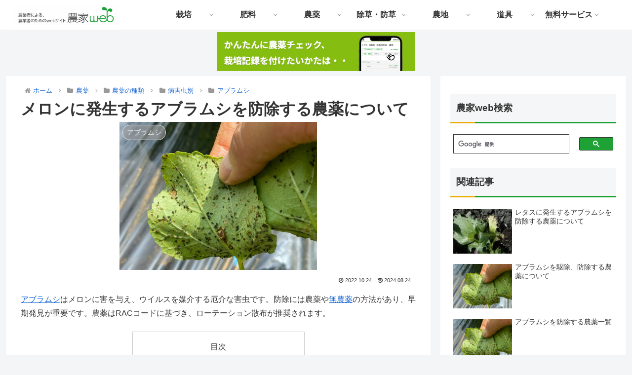

--- FILE ---
content_type: text/html; charset=utf-8
request_url: https://www.google.com/recaptcha/api2/anchor?ar=1&k=6LdEWDkpAAAAAB0fgdGEkAPrAAc2jyOk72WzfKNP&co=aHR0cHM6Ly93d3cubm91a2F3ZWIuY29tOjQ0Mw..&hl=en&v=PoyoqOPhxBO7pBk68S4YbpHZ&size=invisible&anchor-ms=20000&execute-ms=30000&cb=kuog5dyy5es2
body_size: 48890
content:
<!DOCTYPE HTML><html dir="ltr" lang="en"><head><meta http-equiv="Content-Type" content="text/html; charset=UTF-8">
<meta http-equiv="X-UA-Compatible" content="IE=edge">
<title>reCAPTCHA</title>
<style type="text/css">
/* cyrillic-ext */
@font-face {
  font-family: 'Roboto';
  font-style: normal;
  font-weight: 400;
  font-stretch: 100%;
  src: url(//fonts.gstatic.com/s/roboto/v48/KFO7CnqEu92Fr1ME7kSn66aGLdTylUAMa3GUBHMdazTgWw.woff2) format('woff2');
  unicode-range: U+0460-052F, U+1C80-1C8A, U+20B4, U+2DE0-2DFF, U+A640-A69F, U+FE2E-FE2F;
}
/* cyrillic */
@font-face {
  font-family: 'Roboto';
  font-style: normal;
  font-weight: 400;
  font-stretch: 100%;
  src: url(//fonts.gstatic.com/s/roboto/v48/KFO7CnqEu92Fr1ME7kSn66aGLdTylUAMa3iUBHMdazTgWw.woff2) format('woff2');
  unicode-range: U+0301, U+0400-045F, U+0490-0491, U+04B0-04B1, U+2116;
}
/* greek-ext */
@font-face {
  font-family: 'Roboto';
  font-style: normal;
  font-weight: 400;
  font-stretch: 100%;
  src: url(//fonts.gstatic.com/s/roboto/v48/KFO7CnqEu92Fr1ME7kSn66aGLdTylUAMa3CUBHMdazTgWw.woff2) format('woff2');
  unicode-range: U+1F00-1FFF;
}
/* greek */
@font-face {
  font-family: 'Roboto';
  font-style: normal;
  font-weight: 400;
  font-stretch: 100%;
  src: url(//fonts.gstatic.com/s/roboto/v48/KFO7CnqEu92Fr1ME7kSn66aGLdTylUAMa3-UBHMdazTgWw.woff2) format('woff2');
  unicode-range: U+0370-0377, U+037A-037F, U+0384-038A, U+038C, U+038E-03A1, U+03A3-03FF;
}
/* math */
@font-face {
  font-family: 'Roboto';
  font-style: normal;
  font-weight: 400;
  font-stretch: 100%;
  src: url(//fonts.gstatic.com/s/roboto/v48/KFO7CnqEu92Fr1ME7kSn66aGLdTylUAMawCUBHMdazTgWw.woff2) format('woff2');
  unicode-range: U+0302-0303, U+0305, U+0307-0308, U+0310, U+0312, U+0315, U+031A, U+0326-0327, U+032C, U+032F-0330, U+0332-0333, U+0338, U+033A, U+0346, U+034D, U+0391-03A1, U+03A3-03A9, U+03B1-03C9, U+03D1, U+03D5-03D6, U+03F0-03F1, U+03F4-03F5, U+2016-2017, U+2034-2038, U+203C, U+2040, U+2043, U+2047, U+2050, U+2057, U+205F, U+2070-2071, U+2074-208E, U+2090-209C, U+20D0-20DC, U+20E1, U+20E5-20EF, U+2100-2112, U+2114-2115, U+2117-2121, U+2123-214F, U+2190, U+2192, U+2194-21AE, U+21B0-21E5, U+21F1-21F2, U+21F4-2211, U+2213-2214, U+2216-22FF, U+2308-230B, U+2310, U+2319, U+231C-2321, U+2336-237A, U+237C, U+2395, U+239B-23B7, U+23D0, U+23DC-23E1, U+2474-2475, U+25AF, U+25B3, U+25B7, U+25BD, U+25C1, U+25CA, U+25CC, U+25FB, U+266D-266F, U+27C0-27FF, U+2900-2AFF, U+2B0E-2B11, U+2B30-2B4C, U+2BFE, U+3030, U+FF5B, U+FF5D, U+1D400-1D7FF, U+1EE00-1EEFF;
}
/* symbols */
@font-face {
  font-family: 'Roboto';
  font-style: normal;
  font-weight: 400;
  font-stretch: 100%;
  src: url(//fonts.gstatic.com/s/roboto/v48/KFO7CnqEu92Fr1ME7kSn66aGLdTylUAMaxKUBHMdazTgWw.woff2) format('woff2');
  unicode-range: U+0001-000C, U+000E-001F, U+007F-009F, U+20DD-20E0, U+20E2-20E4, U+2150-218F, U+2190, U+2192, U+2194-2199, U+21AF, U+21E6-21F0, U+21F3, U+2218-2219, U+2299, U+22C4-22C6, U+2300-243F, U+2440-244A, U+2460-24FF, U+25A0-27BF, U+2800-28FF, U+2921-2922, U+2981, U+29BF, U+29EB, U+2B00-2BFF, U+4DC0-4DFF, U+FFF9-FFFB, U+10140-1018E, U+10190-1019C, U+101A0, U+101D0-101FD, U+102E0-102FB, U+10E60-10E7E, U+1D2C0-1D2D3, U+1D2E0-1D37F, U+1F000-1F0FF, U+1F100-1F1AD, U+1F1E6-1F1FF, U+1F30D-1F30F, U+1F315, U+1F31C, U+1F31E, U+1F320-1F32C, U+1F336, U+1F378, U+1F37D, U+1F382, U+1F393-1F39F, U+1F3A7-1F3A8, U+1F3AC-1F3AF, U+1F3C2, U+1F3C4-1F3C6, U+1F3CA-1F3CE, U+1F3D4-1F3E0, U+1F3ED, U+1F3F1-1F3F3, U+1F3F5-1F3F7, U+1F408, U+1F415, U+1F41F, U+1F426, U+1F43F, U+1F441-1F442, U+1F444, U+1F446-1F449, U+1F44C-1F44E, U+1F453, U+1F46A, U+1F47D, U+1F4A3, U+1F4B0, U+1F4B3, U+1F4B9, U+1F4BB, U+1F4BF, U+1F4C8-1F4CB, U+1F4D6, U+1F4DA, U+1F4DF, U+1F4E3-1F4E6, U+1F4EA-1F4ED, U+1F4F7, U+1F4F9-1F4FB, U+1F4FD-1F4FE, U+1F503, U+1F507-1F50B, U+1F50D, U+1F512-1F513, U+1F53E-1F54A, U+1F54F-1F5FA, U+1F610, U+1F650-1F67F, U+1F687, U+1F68D, U+1F691, U+1F694, U+1F698, U+1F6AD, U+1F6B2, U+1F6B9-1F6BA, U+1F6BC, U+1F6C6-1F6CF, U+1F6D3-1F6D7, U+1F6E0-1F6EA, U+1F6F0-1F6F3, U+1F6F7-1F6FC, U+1F700-1F7FF, U+1F800-1F80B, U+1F810-1F847, U+1F850-1F859, U+1F860-1F887, U+1F890-1F8AD, U+1F8B0-1F8BB, U+1F8C0-1F8C1, U+1F900-1F90B, U+1F93B, U+1F946, U+1F984, U+1F996, U+1F9E9, U+1FA00-1FA6F, U+1FA70-1FA7C, U+1FA80-1FA89, U+1FA8F-1FAC6, U+1FACE-1FADC, U+1FADF-1FAE9, U+1FAF0-1FAF8, U+1FB00-1FBFF;
}
/* vietnamese */
@font-face {
  font-family: 'Roboto';
  font-style: normal;
  font-weight: 400;
  font-stretch: 100%;
  src: url(//fonts.gstatic.com/s/roboto/v48/KFO7CnqEu92Fr1ME7kSn66aGLdTylUAMa3OUBHMdazTgWw.woff2) format('woff2');
  unicode-range: U+0102-0103, U+0110-0111, U+0128-0129, U+0168-0169, U+01A0-01A1, U+01AF-01B0, U+0300-0301, U+0303-0304, U+0308-0309, U+0323, U+0329, U+1EA0-1EF9, U+20AB;
}
/* latin-ext */
@font-face {
  font-family: 'Roboto';
  font-style: normal;
  font-weight: 400;
  font-stretch: 100%;
  src: url(//fonts.gstatic.com/s/roboto/v48/KFO7CnqEu92Fr1ME7kSn66aGLdTylUAMa3KUBHMdazTgWw.woff2) format('woff2');
  unicode-range: U+0100-02BA, U+02BD-02C5, U+02C7-02CC, U+02CE-02D7, U+02DD-02FF, U+0304, U+0308, U+0329, U+1D00-1DBF, U+1E00-1E9F, U+1EF2-1EFF, U+2020, U+20A0-20AB, U+20AD-20C0, U+2113, U+2C60-2C7F, U+A720-A7FF;
}
/* latin */
@font-face {
  font-family: 'Roboto';
  font-style: normal;
  font-weight: 400;
  font-stretch: 100%;
  src: url(//fonts.gstatic.com/s/roboto/v48/KFO7CnqEu92Fr1ME7kSn66aGLdTylUAMa3yUBHMdazQ.woff2) format('woff2');
  unicode-range: U+0000-00FF, U+0131, U+0152-0153, U+02BB-02BC, U+02C6, U+02DA, U+02DC, U+0304, U+0308, U+0329, U+2000-206F, U+20AC, U+2122, U+2191, U+2193, U+2212, U+2215, U+FEFF, U+FFFD;
}
/* cyrillic-ext */
@font-face {
  font-family: 'Roboto';
  font-style: normal;
  font-weight: 500;
  font-stretch: 100%;
  src: url(//fonts.gstatic.com/s/roboto/v48/KFO7CnqEu92Fr1ME7kSn66aGLdTylUAMa3GUBHMdazTgWw.woff2) format('woff2');
  unicode-range: U+0460-052F, U+1C80-1C8A, U+20B4, U+2DE0-2DFF, U+A640-A69F, U+FE2E-FE2F;
}
/* cyrillic */
@font-face {
  font-family: 'Roboto';
  font-style: normal;
  font-weight: 500;
  font-stretch: 100%;
  src: url(//fonts.gstatic.com/s/roboto/v48/KFO7CnqEu92Fr1ME7kSn66aGLdTylUAMa3iUBHMdazTgWw.woff2) format('woff2');
  unicode-range: U+0301, U+0400-045F, U+0490-0491, U+04B0-04B1, U+2116;
}
/* greek-ext */
@font-face {
  font-family: 'Roboto';
  font-style: normal;
  font-weight: 500;
  font-stretch: 100%;
  src: url(//fonts.gstatic.com/s/roboto/v48/KFO7CnqEu92Fr1ME7kSn66aGLdTylUAMa3CUBHMdazTgWw.woff2) format('woff2');
  unicode-range: U+1F00-1FFF;
}
/* greek */
@font-face {
  font-family: 'Roboto';
  font-style: normal;
  font-weight: 500;
  font-stretch: 100%;
  src: url(//fonts.gstatic.com/s/roboto/v48/KFO7CnqEu92Fr1ME7kSn66aGLdTylUAMa3-UBHMdazTgWw.woff2) format('woff2');
  unicode-range: U+0370-0377, U+037A-037F, U+0384-038A, U+038C, U+038E-03A1, U+03A3-03FF;
}
/* math */
@font-face {
  font-family: 'Roboto';
  font-style: normal;
  font-weight: 500;
  font-stretch: 100%;
  src: url(//fonts.gstatic.com/s/roboto/v48/KFO7CnqEu92Fr1ME7kSn66aGLdTylUAMawCUBHMdazTgWw.woff2) format('woff2');
  unicode-range: U+0302-0303, U+0305, U+0307-0308, U+0310, U+0312, U+0315, U+031A, U+0326-0327, U+032C, U+032F-0330, U+0332-0333, U+0338, U+033A, U+0346, U+034D, U+0391-03A1, U+03A3-03A9, U+03B1-03C9, U+03D1, U+03D5-03D6, U+03F0-03F1, U+03F4-03F5, U+2016-2017, U+2034-2038, U+203C, U+2040, U+2043, U+2047, U+2050, U+2057, U+205F, U+2070-2071, U+2074-208E, U+2090-209C, U+20D0-20DC, U+20E1, U+20E5-20EF, U+2100-2112, U+2114-2115, U+2117-2121, U+2123-214F, U+2190, U+2192, U+2194-21AE, U+21B0-21E5, U+21F1-21F2, U+21F4-2211, U+2213-2214, U+2216-22FF, U+2308-230B, U+2310, U+2319, U+231C-2321, U+2336-237A, U+237C, U+2395, U+239B-23B7, U+23D0, U+23DC-23E1, U+2474-2475, U+25AF, U+25B3, U+25B7, U+25BD, U+25C1, U+25CA, U+25CC, U+25FB, U+266D-266F, U+27C0-27FF, U+2900-2AFF, U+2B0E-2B11, U+2B30-2B4C, U+2BFE, U+3030, U+FF5B, U+FF5D, U+1D400-1D7FF, U+1EE00-1EEFF;
}
/* symbols */
@font-face {
  font-family: 'Roboto';
  font-style: normal;
  font-weight: 500;
  font-stretch: 100%;
  src: url(//fonts.gstatic.com/s/roboto/v48/KFO7CnqEu92Fr1ME7kSn66aGLdTylUAMaxKUBHMdazTgWw.woff2) format('woff2');
  unicode-range: U+0001-000C, U+000E-001F, U+007F-009F, U+20DD-20E0, U+20E2-20E4, U+2150-218F, U+2190, U+2192, U+2194-2199, U+21AF, U+21E6-21F0, U+21F3, U+2218-2219, U+2299, U+22C4-22C6, U+2300-243F, U+2440-244A, U+2460-24FF, U+25A0-27BF, U+2800-28FF, U+2921-2922, U+2981, U+29BF, U+29EB, U+2B00-2BFF, U+4DC0-4DFF, U+FFF9-FFFB, U+10140-1018E, U+10190-1019C, U+101A0, U+101D0-101FD, U+102E0-102FB, U+10E60-10E7E, U+1D2C0-1D2D3, U+1D2E0-1D37F, U+1F000-1F0FF, U+1F100-1F1AD, U+1F1E6-1F1FF, U+1F30D-1F30F, U+1F315, U+1F31C, U+1F31E, U+1F320-1F32C, U+1F336, U+1F378, U+1F37D, U+1F382, U+1F393-1F39F, U+1F3A7-1F3A8, U+1F3AC-1F3AF, U+1F3C2, U+1F3C4-1F3C6, U+1F3CA-1F3CE, U+1F3D4-1F3E0, U+1F3ED, U+1F3F1-1F3F3, U+1F3F5-1F3F7, U+1F408, U+1F415, U+1F41F, U+1F426, U+1F43F, U+1F441-1F442, U+1F444, U+1F446-1F449, U+1F44C-1F44E, U+1F453, U+1F46A, U+1F47D, U+1F4A3, U+1F4B0, U+1F4B3, U+1F4B9, U+1F4BB, U+1F4BF, U+1F4C8-1F4CB, U+1F4D6, U+1F4DA, U+1F4DF, U+1F4E3-1F4E6, U+1F4EA-1F4ED, U+1F4F7, U+1F4F9-1F4FB, U+1F4FD-1F4FE, U+1F503, U+1F507-1F50B, U+1F50D, U+1F512-1F513, U+1F53E-1F54A, U+1F54F-1F5FA, U+1F610, U+1F650-1F67F, U+1F687, U+1F68D, U+1F691, U+1F694, U+1F698, U+1F6AD, U+1F6B2, U+1F6B9-1F6BA, U+1F6BC, U+1F6C6-1F6CF, U+1F6D3-1F6D7, U+1F6E0-1F6EA, U+1F6F0-1F6F3, U+1F6F7-1F6FC, U+1F700-1F7FF, U+1F800-1F80B, U+1F810-1F847, U+1F850-1F859, U+1F860-1F887, U+1F890-1F8AD, U+1F8B0-1F8BB, U+1F8C0-1F8C1, U+1F900-1F90B, U+1F93B, U+1F946, U+1F984, U+1F996, U+1F9E9, U+1FA00-1FA6F, U+1FA70-1FA7C, U+1FA80-1FA89, U+1FA8F-1FAC6, U+1FACE-1FADC, U+1FADF-1FAE9, U+1FAF0-1FAF8, U+1FB00-1FBFF;
}
/* vietnamese */
@font-face {
  font-family: 'Roboto';
  font-style: normal;
  font-weight: 500;
  font-stretch: 100%;
  src: url(//fonts.gstatic.com/s/roboto/v48/KFO7CnqEu92Fr1ME7kSn66aGLdTylUAMa3OUBHMdazTgWw.woff2) format('woff2');
  unicode-range: U+0102-0103, U+0110-0111, U+0128-0129, U+0168-0169, U+01A0-01A1, U+01AF-01B0, U+0300-0301, U+0303-0304, U+0308-0309, U+0323, U+0329, U+1EA0-1EF9, U+20AB;
}
/* latin-ext */
@font-face {
  font-family: 'Roboto';
  font-style: normal;
  font-weight: 500;
  font-stretch: 100%;
  src: url(//fonts.gstatic.com/s/roboto/v48/KFO7CnqEu92Fr1ME7kSn66aGLdTylUAMa3KUBHMdazTgWw.woff2) format('woff2');
  unicode-range: U+0100-02BA, U+02BD-02C5, U+02C7-02CC, U+02CE-02D7, U+02DD-02FF, U+0304, U+0308, U+0329, U+1D00-1DBF, U+1E00-1E9F, U+1EF2-1EFF, U+2020, U+20A0-20AB, U+20AD-20C0, U+2113, U+2C60-2C7F, U+A720-A7FF;
}
/* latin */
@font-face {
  font-family: 'Roboto';
  font-style: normal;
  font-weight: 500;
  font-stretch: 100%;
  src: url(//fonts.gstatic.com/s/roboto/v48/KFO7CnqEu92Fr1ME7kSn66aGLdTylUAMa3yUBHMdazQ.woff2) format('woff2');
  unicode-range: U+0000-00FF, U+0131, U+0152-0153, U+02BB-02BC, U+02C6, U+02DA, U+02DC, U+0304, U+0308, U+0329, U+2000-206F, U+20AC, U+2122, U+2191, U+2193, U+2212, U+2215, U+FEFF, U+FFFD;
}
/* cyrillic-ext */
@font-face {
  font-family: 'Roboto';
  font-style: normal;
  font-weight: 900;
  font-stretch: 100%;
  src: url(//fonts.gstatic.com/s/roboto/v48/KFO7CnqEu92Fr1ME7kSn66aGLdTylUAMa3GUBHMdazTgWw.woff2) format('woff2');
  unicode-range: U+0460-052F, U+1C80-1C8A, U+20B4, U+2DE0-2DFF, U+A640-A69F, U+FE2E-FE2F;
}
/* cyrillic */
@font-face {
  font-family: 'Roboto';
  font-style: normal;
  font-weight: 900;
  font-stretch: 100%;
  src: url(//fonts.gstatic.com/s/roboto/v48/KFO7CnqEu92Fr1ME7kSn66aGLdTylUAMa3iUBHMdazTgWw.woff2) format('woff2');
  unicode-range: U+0301, U+0400-045F, U+0490-0491, U+04B0-04B1, U+2116;
}
/* greek-ext */
@font-face {
  font-family: 'Roboto';
  font-style: normal;
  font-weight: 900;
  font-stretch: 100%;
  src: url(//fonts.gstatic.com/s/roboto/v48/KFO7CnqEu92Fr1ME7kSn66aGLdTylUAMa3CUBHMdazTgWw.woff2) format('woff2');
  unicode-range: U+1F00-1FFF;
}
/* greek */
@font-face {
  font-family: 'Roboto';
  font-style: normal;
  font-weight: 900;
  font-stretch: 100%;
  src: url(//fonts.gstatic.com/s/roboto/v48/KFO7CnqEu92Fr1ME7kSn66aGLdTylUAMa3-UBHMdazTgWw.woff2) format('woff2');
  unicode-range: U+0370-0377, U+037A-037F, U+0384-038A, U+038C, U+038E-03A1, U+03A3-03FF;
}
/* math */
@font-face {
  font-family: 'Roboto';
  font-style: normal;
  font-weight: 900;
  font-stretch: 100%;
  src: url(//fonts.gstatic.com/s/roboto/v48/KFO7CnqEu92Fr1ME7kSn66aGLdTylUAMawCUBHMdazTgWw.woff2) format('woff2');
  unicode-range: U+0302-0303, U+0305, U+0307-0308, U+0310, U+0312, U+0315, U+031A, U+0326-0327, U+032C, U+032F-0330, U+0332-0333, U+0338, U+033A, U+0346, U+034D, U+0391-03A1, U+03A3-03A9, U+03B1-03C9, U+03D1, U+03D5-03D6, U+03F0-03F1, U+03F4-03F5, U+2016-2017, U+2034-2038, U+203C, U+2040, U+2043, U+2047, U+2050, U+2057, U+205F, U+2070-2071, U+2074-208E, U+2090-209C, U+20D0-20DC, U+20E1, U+20E5-20EF, U+2100-2112, U+2114-2115, U+2117-2121, U+2123-214F, U+2190, U+2192, U+2194-21AE, U+21B0-21E5, U+21F1-21F2, U+21F4-2211, U+2213-2214, U+2216-22FF, U+2308-230B, U+2310, U+2319, U+231C-2321, U+2336-237A, U+237C, U+2395, U+239B-23B7, U+23D0, U+23DC-23E1, U+2474-2475, U+25AF, U+25B3, U+25B7, U+25BD, U+25C1, U+25CA, U+25CC, U+25FB, U+266D-266F, U+27C0-27FF, U+2900-2AFF, U+2B0E-2B11, U+2B30-2B4C, U+2BFE, U+3030, U+FF5B, U+FF5D, U+1D400-1D7FF, U+1EE00-1EEFF;
}
/* symbols */
@font-face {
  font-family: 'Roboto';
  font-style: normal;
  font-weight: 900;
  font-stretch: 100%;
  src: url(//fonts.gstatic.com/s/roboto/v48/KFO7CnqEu92Fr1ME7kSn66aGLdTylUAMaxKUBHMdazTgWw.woff2) format('woff2');
  unicode-range: U+0001-000C, U+000E-001F, U+007F-009F, U+20DD-20E0, U+20E2-20E4, U+2150-218F, U+2190, U+2192, U+2194-2199, U+21AF, U+21E6-21F0, U+21F3, U+2218-2219, U+2299, U+22C4-22C6, U+2300-243F, U+2440-244A, U+2460-24FF, U+25A0-27BF, U+2800-28FF, U+2921-2922, U+2981, U+29BF, U+29EB, U+2B00-2BFF, U+4DC0-4DFF, U+FFF9-FFFB, U+10140-1018E, U+10190-1019C, U+101A0, U+101D0-101FD, U+102E0-102FB, U+10E60-10E7E, U+1D2C0-1D2D3, U+1D2E0-1D37F, U+1F000-1F0FF, U+1F100-1F1AD, U+1F1E6-1F1FF, U+1F30D-1F30F, U+1F315, U+1F31C, U+1F31E, U+1F320-1F32C, U+1F336, U+1F378, U+1F37D, U+1F382, U+1F393-1F39F, U+1F3A7-1F3A8, U+1F3AC-1F3AF, U+1F3C2, U+1F3C4-1F3C6, U+1F3CA-1F3CE, U+1F3D4-1F3E0, U+1F3ED, U+1F3F1-1F3F3, U+1F3F5-1F3F7, U+1F408, U+1F415, U+1F41F, U+1F426, U+1F43F, U+1F441-1F442, U+1F444, U+1F446-1F449, U+1F44C-1F44E, U+1F453, U+1F46A, U+1F47D, U+1F4A3, U+1F4B0, U+1F4B3, U+1F4B9, U+1F4BB, U+1F4BF, U+1F4C8-1F4CB, U+1F4D6, U+1F4DA, U+1F4DF, U+1F4E3-1F4E6, U+1F4EA-1F4ED, U+1F4F7, U+1F4F9-1F4FB, U+1F4FD-1F4FE, U+1F503, U+1F507-1F50B, U+1F50D, U+1F512-1F513, U+1F53E-1F54A, U+1F54F-1F5FA, U+1F610, U+1F650-1F67F, U+1F687, U+1F68D, U+1F691, U+1F694, U+1F698, U+1F6AD, U+1F6B2, U+1F6B9-1F6BA, U+1F6BC, U+1F6C6-1F6CF, U+1F6D3-1F6D7, U+1F6E0-1F6EA, U+1F6F0-1F6F3, U+1F6F7-1F6FC, U+1F700-1F7FF, U+1F800-1F80B, U+1F810-1F847, U+1F850-1F859, U+1F860-1F887, U+1F890-1F8AD, U+1F8B0-1F8BB, U+1F8C0-1F8C1, U+1F900-1F90B, U+1F93B, U+1F946, U+1F984, U+1F996, U+1F9E9, U+1FA00-1FA6F, U+1FA70-1FA7C, U+1FA80-1FA89, U+1FA8F-1FAC6, U+1FACE-1FADC, U+1FADF-1FAE9, U+1FAF0-1FAF8, U+1FB00-1FBFF;
}
/* vietnamese */
@font-face {
  font-family: 'Roboto';
  font-style: normal;
  font-weight: 900;
  font-stretch: 100%;
  src: url(//fonts.gstatic.com/s/roboto/v48/KFO7CnqEu92Fr1ME7kSn66aGLdTylUAMa3OUBHMdazTgWw.woff2) format('woff2');
  unicode-range: U+0102-0103, U+0110-0111, U+0128-0129, U+0168-0169, U+01A0-01A1, U+01AF-01B0, U+0300-0301, U+0303-0304, U+0308-0309, U+0323, U+0329, U+1EA0-1EF9, U+20AB;
}
/* latin-ext */
@font-face {
  font-family: 'Roboto';
  font-style: normal;
  font-weight: 900;
  font-stretch: 100%;
  src: url(//fonts.gstatic.com/s/roboto/v48/KFO7CnqEu92Fr1ME7kSn66aGLdTylUAMa3KUBHMdazTgWw.woff2) format('woff2');
  unicode-range: U+0100-02BA, U+02BD-02C5, U+02C7-02CC, U+02CE-02D7, U+02DD-02FF, U+0304, U+0308, U+0329, U+1D00-1DBF, U+1E00-1E9F, U+1EF2-1EFF, U+2020, U+20A0-20AB, U+20AD-20C0, U+2113, U+2C60-2C7F, U+A720-A7FF;
}
/* latin */
@font-face {
  font-family: 'Roboto';
  font-style: normal;
  font-weight: 900;
  font-stretch: 100%;
  src: url(//fonts.gstatic.com/s/roboto/v48/KFO7CnqEu92Fr1ME7kSn66aGLdTylUAMa3yUBHMdazQ.woff2) format('woff2');
  unicode-range: U+0000-00FF, U+0131, U+0152-0153, U+02BB-02BC, U+02C6, U+02DA, U+02DC, U+0304, U+0308, U+0329, U+2000-206F, U+20AC, U+2122, U+2191, U+2193, U+2212, U+2215, U+FEFF, U+FFFD;
}

</style>
<link rel="stylesheet" type="text/css" href="https://www.gstatic.com/recaptcha/releases/PoyoqOPhxBO7pBk68S4YbpHZ/styles__ltr.css">
<script nonce="tgeK1yoRNndtPFtrZ3M1Vg" type="text/javascript">window['__recaptcha_api'] = 'https://www.google.com/recaptcha/api2/';</script>
<script type="text/javascript" src="https://www.gstatic.com/recaptcha/releases/PoyoqOPhxBO7pBk68S4YbpHZ/recaptcha__en.js" nonce="tgeK1yoRNndtPFtrZ3M1Vg">
      
    </script></head>
<body><div id="rc-anchor-alert" class="rc-anchor-alert"></div>
<input type="hidden" id="recaptcha-token" value="[base64]">
<script type="text/javascript" nonce="tgeK1yoRNndtPFtrZ3M1Vg">
      recaptcha.anchor.Main.init("[\x22ainput\x22,[\x22bgdata\x22,\x22\x22,\[base64]/[base64]/[base64]/ZyhXLGgpOnEoW04sMjEsbF0sVywwKSxoKSxmYWxzZSxmYWxzZSl9Y2F0Y2goayl7RygzNTgsVyk/[base64]/[base64]/[base64]/[base64]/[base64]/[base64]/[base64]/bmV3IEJbT10oRFswXSk6dz09Mj9uZXcgQltPXShEWzBdLERbMV0pOnc9PTM/bmV3IEJbT10oRFswXSxEWzFdLERbMl0pOnc9PTQ/[base64]/[base64]/[base64]/[base64]/[base64]\\u003d\x22,\[base64]\x22,\x22TcOww7XCicO7FsOdwrnCnnk2G8OYEVTChGYyw6bDqybCpXk9asOMw4UCw7vCoFNtDDXDlsKmw6oLEMKSw4nDv8OdWMOCwoAYcTDCs1bDiSB8w5TColBgQcKNIW7DqQ9Jw6plesKHLcK0OcKFYloMwr8MwpN/[base64]/CqsKNG8KMwp3DjsOPw4YYw7jDlsO2wqpBHCoxwo3DnMOnTUzDpcO8TcOQwq80UMOjaVNZRSbDm8K7WcKOwqfCkMOuYG/CgR/DlWnCpzdYX8OAL8OrwozDj8OGwpVewqpxdnhuCcO+wo0RKcOxSwPCpcKUbkLDmTcHVG50NVzCh8KewpQvKCbCicKCRH7Djg/CvMKew4N1C8Orwq7Ck8K3VMONFWbDicKMwpMxwqnCicKdw6fDkELCkl0pw5kFwooXw5XCi8K6wr3DocOJecKlLsO8w5JewqTDvsKgwq9Ow6zChDVeMsKnL8OaZXXCncKmH1rCrsO0w4cKw6hnw4M6DcOTZMKzw7MKw5vChXHDisKnwp/CssO1GxQKw5IAZMKRasKfZcKUdMOqVg3CtxMnwqPDjMOJwpLCtFZodsK5TUg+WMOVw65awpxmO33DlRRTw4F1w5PCmsKbw40WA8O+wpvCl8O/FEvCocKvw704w5xew7E0IMKkw5dHw4N/KQPDux7Ck8K/w6Utw6I4w53Cj8KtNcKbXz/DuMOCFsOIGXrCmsKrHhDDtnZkfRPDiDvDu1k+QcOFGcK3wonDssK0QsKewro7w5sQUmEqwoshw5DCt8OrYsKLw6oSwrY9HMK3wqXCjcORwp0SHcKpw55mwp3Ct2jCtsO5w7jCscK/[base64]/wq7DonTCrSxwH1nClsK6McO8BWTDuV3DtjMQw6HCh0RgOcKAwpdYQizDlsOFwq/DjcOAw6TCgMOqW8OTKMKgX8OXasOSwrpQfsKyewEWwq/DkFfDjMKJS8O1w5wmdsOHQcO5w7xSw7MkwovCpcKFRC7DgDjCjxAEwqrCilvCisOVdcOIwoguNcKdLxNKw686e8OEIBA0c2xtwojCm8O7w4/DjHgBd8K4woxhF3DDvSYDVMO5eMKhwoBAwpgYwr4Gwo3Cs8KsPMOBZ8KJw5/Djm/[base64]/CrkXDvsOgw7vCtcKvDC0bw6Nww5dxQFAgw4HDrm/CpMKDI1DClTXClxvDgcKrEmERI0BMwqbCt8ONGMKDwoHCjsKAJ8KBbMOHeEzCucOSEG3CssO4DTFZwqIyZhYawo1DwoAoKsObwoYQw7PCj8OYwr0jJlLCnGBbISHDk3PDnMKlw7TChsO0IMOowp/DqlZMw41BAcKxw6JIVVTClMKkcMKKwpk6wp1xe2k7EsKlw5zCn8OSNcKgPMKTwp/CvjBzwrHCpMKqa8OOdQbDlTAEwpDDqsOkwojDu8KMwrx6MsOdwp9HesKfSlgmw77CsjNxGQU7Y2bCmxbDlhs3IjnCgMKnwqVSc8OoIBpnwpJZXMKww7Jhw7HCrnAeQcKowod/TcK7wqcNXmJkw6YxwoMdwpbDhsKmw43CiEh/[base64]/ClsKswqwURcKiUsK1D8OvwqXDvG9IwpR0wrTCgV8RKsKCUcKtdB7CrnsyHMKjwojDrcOZMgEqDU3CjkXCiEXCq08SDsOWR8ORWG/ChVrDqQ3DnFfDrsOGTcONwoTCs8O1woNmHhfDtcOkIsOewqPCn8KNFMKPRQxXTnPDncOYOcOKKVIHw5l7w5zDizoYw5rDoMKIwp8GwpsGdHYfECJhwqBXwrvChFcfQcK7w5zCswwiBjzDrAd9KsKIVMO5fx/Di8OwwqM+AMKjGwV4w4Q8w5fDsMO0BRXDkGHDu8KhI0Qfw7jCosKhw5vCvcOxwpPCiVMEw6DCvUrCo8OhClhyZx8mwqfCu8OJw6zCqsKyw4ERcShAe24gwqbCuHrDg2/[base64]/DlHXCmMKLWwBdFMK2asO2wqnDhsO7wrgYwofDkkBCwp3DjMKkw5p/P8OveMKYanvCtcOTNcK7wq8dD2oPesKlw7prwpd6CsK8L8K1w6/CgijCiMKIDMO0TljDrcOGScOgOMKQw41/w4zCvcO6bysCa8O/NC8Dw4E9w4F/AHUbb8OGZSVCYMKhKCbDtVDCjMOzw5Ntw6/[base64]/w6vCj3JsWMO+W8KYw6d2w5g9SQDDicOmwoTDoRMBw7HCnlsrw4HDllIAwozDm0FxwrFBKy7CkR7DhMK3wqDCqcK2wpcOw7XCqcKAU1vDnMONWsKjwpBfwpc3wp7CmjEow6MCwo7DqHNpw6bDiMKqwqwaen3DhVgDwpLDk37DkmHDr8OsHsKfU8K4wp/Cp8KCwr/Cl8KBKcOKwpTDs8Kow65pw6V6bww5fHI0WMOqACfDoMKBf8Kow5BYHAx1wr4JIcOTIsK/[base64]/wr0yXsOOworDqcKpY8Kmw7pPwqzDojPDo8K5bMOtw4oxwppBd2YRwoDCucOHcUoFwp5Yw5bDo1Rgw64COD0ww5YCw7rDl8OWIVtuXhLDv8KawqVRWcKEwrLDkcOMHMKzQsOHJMKmHAfDmsOow4/Ch8KwDCoUNkjCo3ZmwoXCpw/CvcOxCcOOCMO6U0ZQPMKdwqPDjMOzw4lyKcOEUMKyV8OFFsK/wpxAwo4Kw5LDjGo4wobDglQpwq7DrB9pw7DDgEQgaV1Ye8KuwrsxEcKXOcOiaMOeC8OxS2gwwq9kCk/DtcOkwqrCkljCnHorw5RaHcO5ccKUwo/DukdZQcO0w6LCryNgw7HClsOtw6hMw6TDlsKvFBHChcKVWF0iwrDCucK8w4wzwrsmw5DDri5VwpzDgn8jw6bCscOpIMKdwpwJYcK4wqtww58sw5XDtsOyw5BKBMOuw6XCtsKFw7dewpbCpcOrw67DvVfCtGBQBUHCmF1EBm15G8OZIsOKwrIxwo1ew6DDvj0/w40Mwr3Drw7CmMKywrbDgcOuDMK1w4NXwqpHHEljFMOJw4saw6/CvcOZwqnCkC/Dm8ORKxAdZ8KwMQRlXg0ZS07DjhZOw4vDiHZTBMK0V8KIwp/Ci3fDoUl8w41oEsOLEXFDw6ttQGvCj8KJwpNawoxCJlzDqVhVVMKjw5Y/BMOVBRHDr8Kiwq3Ct3nDlcOgwohiw4htWsK4RsKRw4/DrcKoZQXCosOVw47CiMKSGyfCsnHCpytFwo0ewq7CncOcYkjDlCvCsMONNG/CrMKPwpEdAMOaw44tw6MqFggDZcKeJ0bCpsO9w652w7PCpsOMw7wpAwrDs0HCogpew7Y5wog8cABhw7VDdy7DsyYgw4bCm8K/fBhIwo5Ow5M4wqzDokPCtzjCi8Olw6zDmcK9CRFvQ8KKwp3DlAXDkCg+B8OcDsOvw44pK8OmwpvCmcKvwrvDtMO2Cw1dWhfDoHHCicO+wrDCpQsqw4DCrsKEIy/CnMKzecOuPsOfwovDiCrDsgU6dmzDrGxHworCpnM8YMKAEsO7SGTDrhzDlWlMF8ObWsO5w47ChUAzwofDrMK+w6NZHi/Dv0d/[base64]/DnUoNw69vesKSIsKYdnIGQkHCuXLCrcKhT3jCgmLDpGhAGsKrw5E8w4PCusK4dQFEKkcXO8OAw57DtcOJwoPDiU9sw6J2UnjCjMOCI1XDq8ODwqcfDcOQwpTCjEN8UcKFRQjDmHbDhsKBDxRcw4RzQ3TDrzQLwoDDswnCgltCw5V/w6zDtWYgC8Ooe8KfwowlwqgKwoguwrnDlcKPwqbCshXDscOfRgHDn8OcNcKMNVbDgTFywqUuHcOdw5DCoMOLwqw4wosKw40nYTfCs23CviIlw7TDrsOoRsOJIHwQwp4nwrzCtMOqwovCisK7w4DCmsKxwp1sw7IXKBACwpgCaMOlw4jDmkpFHwoqW8O8wrDCg8O/DF7DumHDoBYkNMK8w7LDjMKqwrrCjWVrwqrChsOef8OSwo0FCCbDh8K7bAQJwq7DrxLDujdYwoR9WxBNU37Dh2LCmsKBIwrDl8KRwqIPZ8ONwr/DmMO6w4fCk8KxwqjCu0HCmEPDmcODckXCs8OedxPDmsO9w7jCpEXDpcKjB3PCisKfPMOHwpLCgFbClBpYwqhfE2rDgcOeKcKWZsOUcsO/UsKHwp4tVwXDswrDnMK3FMKaw67CiRPCknF+w6rCk8OWw4bCosKiPDHCuMOqw7lMCybCn8O0BEJ2bFfDtsKNQDMrdMKLCMKRbsOHw4jCusOJY8OJR8KNwrgGdw3CmcOVwqvDlsKAw50rw4LCth1LesOqATrDm8O3VX8Iwolnw78LX8Knw5J7w6QNwpzDnR/DisKeAsKcw4lfw6N7w5/[base64]/CqMOlwqM7OTIFXMKPdgbCnMO7YnLDuMKMYsKFfFnDsy4jacK1w6jDgwXDrcKxaGQfwp09wogZw6d+A1Uhw7Vww4fDuU5ZHcOtQ8KVwoVDRWohHWrDkB47wrjDi2XCkMKtVBrDtcOMFsK/wo3DocO9XsOJG8ORRF3CuMOpbzdMw6t+A8KmEcKswp3DgCNIaF7DuEx4w619w44cPy1oAcKGQcOZwoIKw5NzwotwXsOUwoZ/woAxZcKdN8OAw4klw5rDocO2YwtKRwjCksOKw7rDucOmw47DgMKpwoFlYV7DuMOnYsOrw4nCrQlpZcK+wo1gLn/DpsOWw6TCm3nDkcKzajDDlA3CrzRqU8OXDQnDiMOBw5cvwpfDiAYQE2x4NcOBwoIMecKuw6gSeHjCucKxVFfDl8OYw65fw5HDk8KFw7pVaw4pw6/[base64]/ClzDDkVzDhMO1wpfCsD0awqBNw6fCocO8DcKvQsOYVH91JQ0/[base64]/[base64]/[base64]/w4Ymwq4QaxHDvxbCnntFw6p9w6YiLAfCvsKqwoPCvMOePmnDuyPDp8KnwqrClhVPw6rDq8KRGcKydsOWwpTDu00Qw5TDuy/[base64]/[base64]/H3TDkiLDgETCnFlQXzDCswrDrWVxIU5RY8OEc8OZw65zPTvCtQEfVMKwc2UGwptAwrXDvMK6HMOjwqnClsOewqQgw5ZvE8KnBFfDmMOpVsOHw7rDhCrChcOgwp9mB8O/HyvCj8OhE0t/CsKyw7fCoh/Dn8O4A0U+wr/DlHTCucO8wrnDusOTWSvDkcKgwpDComXCmnkMw7nDqMKUwqc7w7E5wrPCv8Krwp3DskXDuMKAworDkjZdwpJ6w6Ujw4DCqcKHfsKCwowhLsOJDMK/cBbDn8KhwqYUwqTCuGLDgm9gfR7Cij0twqDDkTUZTTLCgwDCtcOIAsK/[base64]/[base64]/CksK5wrdVw70Gwo4gHsKNwq8Rw4B3NhHCkMOywqXDuMK9wrfDk8KYwrPDl2HDnMKYw6UWwrE8w6jDumzCsRXCtSZKScO3w5E4w7bDjUvCv0rCgmAbN1vCjXTDiyBUw4omUx3CvsOlw4HCr8Omw6QzX8O4O8OhfMKAAsK/wqMAw7ILC8Otw6gNwqvDmlw8fcOwfsK/RMKyDDbChsKKGyfCscKnwrzCp3/CtFMzAMO1wpjCnn8+LQwswq7DscOXw50Vw6lFw67ChQA5wozDr8O6wq1RATPDuMOzf2t7TnjDpcKVwpZPw5NOSsOXXVbDnxAwYcO4w4/[base64]/NHIow6DCr2fCiG7DtsKjw7Z9w6IKWsOSw7RvwpHCoMKofnnDuMO1aMKFacOiw6jCocOzwpDCiRfDvG47BwrDknwlNnfDp8O1w5ovwqXDjsKFwp7DpyYSwrhAKgLCvBN4woDCuDXDsWEgw6XDgkfChRzChMKzwrgnCMOcL8OFw7nDu8KVaEc/w4fDl8OQNw8aUMO5czXDhD0RwrXDiXxEfcOhwo5RNBrDmXx1w7nDiMOLwosjwqtOwojDn8O1wr8OJ2HCqhBGwrtrwprChMOwbsK7w4jDu8KsBTBaw54rEsOwXRzDuUoqVGnDrMK0cRnDscKiw7rDrzBewp/Dv8OBwr4Dw4DCmsOVw6nCk8KNL8KvZ0peQcOjwp4LWVzCosOgwrHCl3/Dv8OYw6zCjMKLVGwIflTCj2PCm8KPN33DjRjDrzDDrMKLw5pZwoB+w4HCtcKrwoTCosKvZETDlMK2w4l/JA4twqMIZsO+O8KpNsKfwpB+wpTDl8KHw55KTsK4woXDiyQHwr/Du8OKVsKaw7A7UMO7TMKcRcOeaMOIw4zDnEDDpsK+FsKfXwfCliTDnxIFwpd7w6bDnlXCoXzCl8K8S8OvQU3DusO1CcKxSsOeEyHCn8OXwpbDn1hzIcOlFsKEw6bDviXDssKgwrvCnsOHTcKiw4rCoMOrw6/DtkkXHsKpLMOlAwUjb8OhQHnDqj/DisKdRcK1Q8KVwpbCvsKnLgDDiMKjwpbCt2FewrfCmRUtQsO8RCJdwrHDiAvDs8KCw4jCvMOCw44EMcOZwpPCjcK1M8OEwp0/wqPDoMKnwobDmcKLChk3wphRcWjDjm/CtVDCribDtATDn8KCQhQXwqPDsWnDlFZ2NCPCq8K9DMOSwq/CqcOnYMOZw6vCuMOQw5ZQahMIS0YQSQ90w7/DscOUw7fDlGIvfCwIwozClApgU8KkdWd/[base64]/[base64]/[base64]/DrWp+O8OvTRQrM2DDp0kiG3vDtCHDn8OPw5DCkl9iwovCrVwDWVlOVMO3wqI1w4xbw6hHKGjConIxwohoS2jCijLCmTzDhMOhw5TCnQ9yI8OVwovDlsO1DllVcXdswpceVsOwwp7Cr2B+w5hVGko2wr8Owp3Cmz9aP2pSw5Ida8OiGsObwqHDi8KhwqRJw6/CgVPDicO+woQyGcKdwpAsw6lyMH5Hw58zMsKdCD7CqsO7FMOWJcKtEsObIMO7cRHCvsO5F8OVw6ULJzoAwq7CtXTDkBjDh8OOOTvDmGEwwoJcNsKowokqw7NdQcKEMcOiKzM8KgEgw4ctw4jDuFrDnUE7w6/CgsOtSzkgSsOfwqTCjx8Mw5wcVsOYw7zCtMKyworCmmnCgyRFUwMqecKWRsKSPsOResOXw7c/w59tw6IgS8Otw7ULHsO4fk9SfcO5w4kSw5TCu1ADbQoVw4k2wozDt2lQwrPCosOCWCNBB8KYJw7CoCvCr8KMdcK2LFDDiWDCosKXGsKdwo9Tw4DChsKvKGjCn8OBT2xJwoV3eBTDmHrDvVXDtXHCsXdrw407wpVXwpVQwrcjw47Do8OHTcKjT8K5wr/CnsOtwqxKP8OBNQHCl8Khw6LCtsKOwrVIOG3DnV/[base64]/w7d8IkYyw5VBGsK/wp1Vw6csd8KDLj7DuMKew5DDjsO6wqrDnA10w7YiJMO8w5PDigPDkMOaDcOcw7pFw7ABw4JSwo1cZW3Dk0slw74tdsOcw7F+PcOsbcOFLDlkw5/DtFDCoFLChnbDsmrCkmLDsHUCaxbCq3vDrkVFbcO6wqpWwo5Rwqg1wohow7E/ZsK8CDnDkFJRBcKDw4UCLApIwoJcLsKkw7JNw4vDpcOawp0bFsOlwpoQJsKiwqHDt8Kgw5XCqzQ1wpzCgx4HKMOdAsKUQcKaw6tDwo8Ow5xZbHrCpsOKI2PClMOsDFdBw4rDog8FdATCq8OTwqApwrcvKSZaWcOzwqzDsU/DgcOqaMKgRMK+IMOgJlLChsOvwqTDsyJ8wrDDucKXw4fDvDJFwpjCs8KNwoJ4w6Q8w6vDkEc6ARvCp8KQWMKJw6RRw7rCnQXCpGFDw75ww4rCgAXDrhJ/N8K/[base64]/CrmfDrRTCnUlZw7PCl3jCs2psw696wrXCvAXCusO0XcK1wrnDq8Ocw7I+HB9dw5NlasKAwrjCuTLCosKWwrdLwqPDn8K4wpDClBlvw5LDkTpCLcOkFg5/wpvDq8OLw7DDiRUGesOvA8OUwp5GFMOcGExowrMUecO9w5Jpw7Y/wrHDtRwZw6PChcKDw6nCn8OsC1IuDsKyWxTDs3TDnQlfw6XCpsKpwrPDvWDDi8K5e1nDhMKHw7rCq8O1ajjDlFXCgxc5w7jDlMKZAsK/QcKfw6MBw4nDp8OTwoNVw7fCocKkwqfDgyzDsRJcTMO5wpMJNXHCl8KZw4bCh8Oqwo/CmFnCt8KCw7TClyHDnsKcw4PCk8K8w6tWNwtaKsOBw6ISwpNhcMKyBSkuSsKqADbDocKZB8K0w6LCsg7Cpx1EZmRYwpvDlgkjVlPDu8K6H3jDicOPw4opZl3CuWTDiMOkw4dBw5LDm8O/STzDr8Oww5MNdcKBwpbDqcKmOhwjYHrDhkMJwpNJfsK3J8O1woILwoQYwr/Cg8OzEsKVw5pnwovCtMO1wod9w53DkXzDpcKREXRawpTCgW0WKcK7asOvwoPCtcOvw6TCq1DCvcKYRF09w4fDpVDCp2PDvG3DtMKgwrogwovChMK0wqxWfAZOBcO8EFIHwpXCiDdcQyBVZcOCWMO2wqHDnC04wp/DsTc6w6TDnMOtwppawrfCr0vCqWnCqsKLFcKRb8O7w6gjwpsuwpLDlcOhbWRHTxHCs8KCw6Zsw5vCjwITw70mK8K2wqfCmsKAWsKXw7XDvsKfw5xPw418BQxSwoNLflPCo3XCgMOfPHfDk3jDizwdAMOvw7HCo3k7w5TDj8KlJQ0sw7/[base64]/DslZbwpA/w48ewqXCusK7w7peWnXDhijDiCvChsKVEMKywqMSw73DrsOVOSXCqG3CmHXCvl/CssOsZcOvcsKaVFHDpsKBw7LCh8OOcMK1w7rDucOhC8KSEsOjAsONw4dWccOAA8O8w7XCkcKcwooVwqBBw7FRw4NCw7nDgsK9wovCjcKEYX41EB4RaEBFw5gfw7/CrMKww7PDn3rDsMO1MyhmwpsUNhM9w6RRU1HDszDCrn0EwpN6wqkZwphvwpoowqHDljpnf8Ovw7bDui98wrLCsGXDisKgUsK6w43DisKMwqXDj8KYw6zDuQvCsUV7w77CuUJ2HcOEw4onwpPCpRvCuMKqB8K4wo/[base64]/CqcKLw58FwpHDi8O8TgfClMKbwrDCnm88NMKiw75wwqvCtMKEf8KoBRXChC7DpiLDu3g4E8OOJgLCvsOyw5JlwroeM8OAw7XCtWrDgsOpcxjDrWAXVcKKa8OBZXrDmkfDryLDpHszdMOMwq7CsDR0MnJzSx5hWkpmw5dmCQ3Dk0vDjMKLw6/Csk41QX/DoTcMIX/[base64]/[base64]/[base64]/DksKgworDocOkwpEjwpINejjDkyvCu0vCsjjDncOkw7NRPMK3wqFgSsOLGMOuCsKbw7HCssK+w513wodLw77DozYpw4YLwoPDiTNSU8OBQcO/w5fDvcOKBRwUwo/[base64]/[base64]/CvcOYLF41w6NfwpYqwp7DrcOSw5Epw6EwwrHDosO5P8OUecKKIsK+wpzCm8KqwrcSCsOwe0ZLw5rCjcKiU0ZiIXFkQWBvw7rDjnk1ASMqHmDDgRzDuSHCkV8/woLDohEOw6TCgw/[base64]/A1nCtsOnfMKucMKtZwfCr8ORw4fClsOkegtzw7rDhHweRl7ClQnDkgEpw5PDkAfCoAkof1/CkRllwpjDq8Otw7jDqSAKw67Du8OAw7zCiCM3HcKmwr8bwrlObMOJAxvDtMOFHcOhUmzCpMKFwoctwqIHJ8Kcwo3CoDQXw6bDjsOhLyLCjDozw45Nw6rDpsO2w5kxwqTCg14Pwpskw6w7V1/CqMOJCsOqC8OQNMK0fMKuJj1/bhlfTW/Cl8ODw5HCsGRtwr1nwqvCosOfb8KawpLCrC4vwrVVeUbDqgPDrgczw5QEIy3DrDQSw61Iw7sOXcKCfHhJw64tRcO4HGwcw5tIw4DCkVUnw55Xw7Nvw5/DmjxcEk9LBcKxDsKoOMK2YUk9WMOrwoLCrcO7w4QYLMKhesK1w5PDr8OmBMOWw47DjV1NHcKUdXs0ZMKiwotsf3HDssKxwqZRQXcQwqRPcsO/wodMeMOvwqDDvGFyZFkQw5c2wrwKU0trQMOCVMKqPlTDq8OSwpPDqWhQBsKICX5JwpHCm8Oob8KRVsKJw5pAwobCjkIVw60TYnfDn2AHw7VwNkzCiMOSTxh/[base64]/DvCBCwrJsw6gIw7Y6w4TCi8K/wqzDk1vCi2TDin5cTcO5YsOUwqtdw4DDmyDCoMOpXMOvw50GPxUSwpdpwow8McKMw68wZyMkw7TDg3UaR8KfChLChUcowrAQKS/[base64]/Cp8Kjdz1hTn0gw73DvsOpR2LDrixbwpEsw6PCtcOtWcKXCsKgw5AJw7ARc8OgwpHDqcKqT1LCi13DtEEMwoPCswV5LcKRSSRzHUJRwr/CpsKnBUlPVj/DscKtwqh5wo/CnMObU8O8asKNw67Cri5HHVnDjDo2w7w2w5DDtsOjWyhRwprChVVNw7zCtMKkM8OjasKffBwuw7jDnQTDi0LChXF2esKFw65USQ4YwplqTAPCjCosUsKhwq3CnR9EwonCvD7Ch8KDwpDDpC/DscKLb8KSw5PClyrDk8OIwrTCo17Chw11wrwYwqk+EFXCncO/w4PDnMOPU8OfOgnCisKLRSJvwoIzXzXDixnClFkKMcOZZUfDoH7CtsKXwp/CtsOJcXUtwrbCrMK7wqhMwr0Rw43CtT7CgMKOw7I/w5VTw6dLwrJQNsOoEUrCvMKhwrXDksOYZ8Kzw7bDsjIEVMO1LmnDg1E7e8KLI8O2w6B/Xmt3wrQ3wp/CocOYa1fDicKxBcOUA8OAw4HCoyx2WsK1wqx3EXPDtirCozXDkMOFwoRRAnPCucK7wpDDlR1LWcKCw7TDl8OEGGzDiMO/woE6G0pew6YUw4/DvsOQMcOOw7PCn8Kyw78uw5NZw78sw7rDgsKRZ8OPQH3Ck8KGakQ5M1rCsgBSbCvChMK9S8OrwogMw41dw75Yw6HCjMKJwopKw7PCpMKkw6kiw4HDiMOEwokNF8OVN8OFQcOQGFZLFF7CrsOHKcK2w6vDvMK3w7bCiGNvwq/CkGUWFHLCt3HDkVvCusOeUR/ChsKOSBAew7vCm8O2wpphYcKnw7wzwppYwq0rESFtd8KkwpdXwp7Cj1rDpMKJXC/CpCzCjsKrwp9Ue2lWKCLCn8O2B8Kkb8KwCMOgwp5CwpPDlMOCFMKKwrZAGsO6IFDDrShlwqnCvcOHw6UGw5vCoMK+wrYBecKZT8K7O8KBWMOiLy/DmD9nw79qworClzt7wrrDqMKHwpHDlBIpfMO9w4BcbmAqw5tLwrhQDcKrQsKkw7DCoSkZQcKAC07ClDQ/w7F7f1HDpsOyw5F1w7TCvMK1DgQ5wrB2KitXw6kBG8OAwrg0csOUwoHDtlssworDhsODw5sHIxdDMcOkfRVlw4J3FsKJworCu8KQw7JJwqzDl0wzwp52wqMKdhwJY8KuV2PCvjfCvsOawoY/[base64]/CtQBnMDnCk8K5w7pvW8Ktw5DDucOWwq/[base64]/Cr8Kowqc7ByzCksKUw7PDoEdIPMKXw7nCuSJ4wp94GX4HwqwCIELDqnNuw7QhCE5nwpDDh3swwrQaScKxc0bDqHDCn8Orw5PDvcKtU8K1wrsQwr/ChcKVwpdkDcOQwrDDl8KPAsOtJgXDtsKVCkXDsxVqbsOWw4TDhMOoVMOSc8Kyw4vDnlrDiwjCtUfCoyzDgMOAFCxTw7tsw5/CuMK3dFrDjETCvj4Fw6bCssOIEsKawqQaw7pkwr3CkcOKW8OIA0HCj8KGw5XChBrCiXXCqsKnw7FBXcOyT1FCU8KobcOdU8K5aRU5AMKAwo8yM3vCjsOZesOnw5FZwogcdip6w4FAwrfDhsK/dcKuw4QXw7HDnsKkwo7DiE4qc8KGwpLDkkvDr8OGw583wqV9wofCksOTw4HCpTd9w556wptIw5/[base64]/DuRrDpxLCscOhKlzDlT0vwpJTPF0QD8ODw79CLcO4w7rCskPClHHDrsKFw5DDkA1fw63CsSpZP8OUwojDiyjDngZfw4jDjEYxw7nCucKOScOUb8Ovw6fCsVk9WSHDujx9wp5ncy3CsgoMwofCl8KibkcYwptVwqtGwqMyw5Y7M8OceMOwwqNmwoERXWTDtCI4P8OFwo/CqXR0wqA8wrLDlcO+GsKtIMO1GFs+wpk/wqzCusOJf8KVClBtKsOkHj7DhkXDszzDjcKuNMKHw4gjP8KOw6HClkcGw6nCq8O7a8K5w47CugzDkV1Ywr8/w48/[base64]/Di8OCwo/DnHnCqxgVI8K8OcOtE17Ci8ORQDkLcsO/f0BRARrDjsOKwq3DgUTDl8KXw44yw4Q+wpAjwpJqEQfClMOZHMK+TMOjKsKRHcKswrkfwpd8TRYrdGFqw7HDjEfDh0RcwqDCrcOudSgGIgDDssK3GilYEcK5ahHDuMKDFSYXwrpkwpHCscKZEUfCjW/DvMKMw7TCqsKbFS/DhUvDn2nCtMOpOmfCiT4pcUvChRQVwpTDhMK0UwPDrREow4HCqsKZw6zCisKLP1dmQyM+LMKQwrtFGcO6QWVnwqEiw4nCiz7DsMOFw7YYa0JDwqZfw7RBw4fDpT3CncOaw4obwpkuw57Dl0B5YVfChi3Cg0AmIlBHC8KNwplqS8O2woHCncKqM8Kpwo7Co8OPPTx4DS/DtcOTw64uZxnCo0oyO30JG8OUUw/CvcK0wrAwGTwBQy/[base64]/clVPSzx0MXTCuVnCi8KsAAPDpSTDujDClSjDqRfDgxrCoRnDk8OoKMOFF1fCq8ODQ0UFKBpFJTLCmmUoTg1MYsOcw5fDo8KQbcOsbMKKEsKRfSojY253w6DCgMOuBm5Pw77DnmPCmcOOw57DhkDCmWQ9w5xfwpN+CsOyw4fDt1t0wqjDvF/[base64]/aBY7dsKqwrl+EcOTw55Aw5LCkMKGMXghwrvCmCsiw5bDnENhw5cPwpd/Um7Cp8Opw57CrMOPcRXCoEfCkcKXPcOuwqZrWUnDrWfDv0QvCcOkw49aEMKNOSbCmlrDvjVkw5huHz7DpMK1wpIfwoXDkBLDvzpTLwQhLMOPV3ccw7hUaMKEw4k9w4BRaARww5kCw77CmsO2EcOiwrfCow3DoFV+Hl/DtsOxcDRdw57ChTrCj8KEwokBUxPDq8OyNnrCkMO7B0QccsKtVMOFw69JGl3DqsOyw7jDjSnCr8OGQcKGb8O8ccO/fCIwCMKPw7TDnFU2wpsnBFTDgzHDsCrCvcO/[base64]/DmirDqAUvJMOEEcOTXiZuwqhaZ8KZGsOCdwpVB3/[base64]/[base64]/wrnCncKhRS0SwqfCm17Ds1YXwo3CvMKzwpIbPcKfw7lyIsKLwpMEFsKjwoTCtsKwXMO9G8KIw6vCuFvDh8K/[base64]/OE3DnsOrScOqWsK/TUPDpRbCosOmRwsleMKUQ8OGwrnDrUPDvmtZwp7Dl8OCOcOdw7HCnEXDucOOw6vCqsK0JMOqwqfDnStFw7ZGMcKtw6/DqXFwf1HDpgNrw5/CncKnOMOFw7LDm8KcOMK3w7tXdMOJd8KcHcKTFnAcwqF7wr1KwpRKw4jDumURwpRDSj3CgnQmw53DqcOGOl9DaU4qfHjCk8Ouw6/DgTBtw4ohEQlAKn9nw6wSW1owEkMPKVrCiilbw7zDqSzCocKUw5PCvmdTIVYgwoXDjX3CgsOTw5RHw7Btw5rDiMOOwrMiSiTCt8OjwooZwolowqfCk8Kbw4rDnUx0dSNQw59VDWlhWSnDrcKUwp5ecENbVlgnwq3Csk/Ct2LDnzbChyDDtsK/QzcPw5LDowBfw5zCo8OFChXDoMOIbcKRwr1oRcK6w5xKMEDDrXHDnSHDhUVGwrUuw5INZMKFwr45woFENjNiw47CsR/DjnkUw6x7VDXCnsOBZHxaw6wGVsKJSsOOwrjCqsOPU0g/[base64]/DuFnCosO2wpzDrTt6w4HCoMOeNBlEwp5tw6EnJTTDpBh7MsOBw7xEwrzDp1FBwrtAPcOtTMKywp7CocKAwrzCoyoDw7FKwo/CqsOcwqTDn1jDgMOeR8KjwoLCsQxNeG8aOFTCusKzwrc2w5kewqFmAsKDLsO1w5XCvTXDiFolw5UIJlvDl8OXwq1OMhl8P8Kxw4gQacOFE0l/w7E0wrtTPT/CvMOrw4nCmcO0FzEHw6fDj8Klw4/CvSrDuDfDui7CtMKQw5Uew5tnwrPDv0rDmDk6wpQqLAzCi8KyGzjDkcK3PDHCmsOmdcKAbjzDsMKGw7/CoksbdsOhw4TChyEvw799wonDkhMZw4kwbgFzbMO7wrFHw5gcw503Eh1/[base64]/QMOFwqLCs8Kfwq3CuChfwq4FWcOAwq9wwoxCw5vDscO/DxXCjFTCrRdYwoUsJ8OPwo3Du8KPfMOiw5XDjsKdw7BHGyXDksKMwqjCt8OTPH/DjXVIwqXDgQUzw5PCsVHCtgNZeEJyUMOWJnRlRVTDsFvCsMOlwqLDk8OwM2PCrV/Chjc0dzrCrMKOwq1+wotfwrNEwqF3bSjClXjDl8OFeMOSI8OteD0kw4bCu00Iw4/[base64]/[base64]/DrcOaE8K/FMOfw7hzCcOmd2bDgcOCFiDDr8O6wqnDhMO2KMK5w5rDo1rCnMKBeMO4wqcLLS/[base64]/YcOWYjRNw53CgUsKw59xBEXDm8KoworDp8OFw4DDm8K4bcOxw63DrcKJT8Oaw7zDrMKLwqDDrFg1D8OIwojCocOAw4k6MzEic8OMw6HDvEd5w5RywqPCq0NPw77DhkTChsO4w6HDgcOPw4HDi8KlJ8KQEMKHDsKfw6BDwpkzw4lowq/DisOVw5UeJsKweUzDoCzCrBzCqcKWwpHCnCrCpcKNKGhrJSzDoCrDkMOjWMKjRXDDpsKbDU52bMOyLQXCocKNG8KGw4keMUolw5fDl8O1wrPDmA0fwq7DiMKvaMKafsOAAyHDhlc0fjTDhjbDsh3DinAxwo5JYsKRw7kAJ8O2QcKOXsOwwqBCCwnDmcK/wpNlGMO4w59EwpfCp04sw7zDoDMZV1ZxNC/CgMKUw7p7wpfDiMOSw7dCw4LDsGR3w4FKYsKLY8OsQcOZwpXCtMKgOQPCrEsuw4ETwoJNw4UWw4t4HcO5w7vCsGcENMOlJ3LDk8KPdyHDkVU7JVLDvnDDqELDvMODwplYwqYLAxHDtGYewrjCsMOFw4RjOsOpaBjCpWDDmMOFw6FDecO1w4YtQcOAwpbClMKWw4/DhsOuwrsDw4IFWcOxwrdSwo7DlSccPcOcw4HCjwZewpjCm8OBQyhsw5hWwobDo8KEw4QZAcKHwpQQw7nDt8OcKcODEcOLwpROMzLCpsKrwo1ACU/DikbCpCY3w5TCqBU0w5TCusKwaMKLAWBAwq7DosOwKQ3DkMKIGUnDtRfDlmPDoAwCfMOrRsKZSMOqwpRAw5EUw6HDssOOwo/DoizCo8OUw6Ukw7XDjQLDgF5SHS0OImbCgcKJwooeCcOTwoZKwrAowoEFLcOjw6HCh8OhWDF1O8OFwpVCw6LDlyZDEsOKR2HCvMOPN8KxIMO5w5VIw75PXMOdNsK+HcOUwp/[base64]/[base64]/Dj8Oww4dID38zw5ByecOrUzXDg8OAwooqw5LCjsKxBMK4MsOAaMOPBsKIw7LDosKnwq/Dgy3Cg8OwTsOMw6YjAGjDuznCj8O5w4jCn8Ksw7TCsEvCgcOdwrAvdcKdb8OPUHsaw6xcw54DaXgvDsO+bGTDnDvCoMOfcCDCt27Di34MP8Ogwo/CvsKEw4hjw71Mw59odMKzDMK2FcO9wr8ER8OAw4QJNxfCg8OsQcK9wpDCsMOYGsKdOx/CjFtvw4dgdRrCqSlsKMKow7zDujjClmxMP8OuBUTClgLDhcOzY8OWw7XDvUt7D8OaZsKmwrpRwrjDu2vDhwQ5w6jDiMK9UcO/PsOkw5d+w6JnesOHOwkgw4sZHSTDn8Oww5l7HMOvwr7Ch0BeCsOEwrTDosOjw5nDgRYyU8KOTcKkwqo/e2AKw5NZwpTDgsKuwr4yETnCjj3DrcObw6guwooBwq/ChiB+PcOfWktFw4/Dh3HDo8ORw7cRw6XCqsOff2NTRMKfwqHDlsKoYMOCw6d8wpsMwp0HasOxw4XCmsKMw5LDh8OYw7o1HMOgbFXDgwoxw6Mnw6dLWMKfKz1ZOQrCtcKkfw5MPnp/wqoaw5/CjRHCp0F8woYvNcOcZMOrwoJOT8OXLWcAw5vCrsKsdsOYw7/DpWdpQ8KIw7PDmsO3Xi3DoMOrXcOYw67Dv8K3PMKGYsOdwobCjnkqw6QlwprDvEpWVsKfaShHw5HCswvChcOMecOJYcOew4zCkcO3VsKswoPDrMOzwolRWnIWwo/CssKKw7JGQsOkc8O9wrlHe8KTwplqw7zCpcOMJ8OSw5zDgsKWIEfDrCzDlcKPwr/Cs8KFL3ttOsOKesOGwqg4wqhgDl8cICtUwpDCslDCp8KJcw7Dr3/CiVQ+ZGXDugg1OMKFfMO3NU/Cjn3Dh8KIwqR9wr0jIjTCmMK0w5Y7CWDDoiLCqXBlHMObw5zCnzJmw6DCocOsMUM7w6fDr8OmbXXCgW8Fw611WcK1UsK4w6LDmFfDscKPwqjCh8KQwr9UXsKUwpbCujUzw4HDq8O/RDTCuzwqBnPCrG7CqsObw61uciDDlH3Cq8KfwoIow53Di1rDiX8awpXCj3rCq8O6Hl8EMEDCtQLDtMOowpTCvMK1VVbCpSnDh8OhQMORw7jChlpiw6sMJMKmYglUX8OGw4oYwoPDpE1lTMKmLhVqw4XDnMOmwqvDm8K3wr/CjcKJw6kPAsKawpMtwr/Cq8KHK2wMw5zDncKewqbCocOiYcKiw4MpBQlMw5cOwqV7Gklyw4koL8KzwrkqJDbDuA1ebHrCjcKlw5nDhsOKw6BeNF3Cmi/CqyHDuMOnLSPCuDPCoMKCw7NjwrXClsKkeMKdwo0ZPwY+wqfDlcKbdjo9PcO8UcOCKwjCvcOFwp0gMMOhHCwuw4fCosO+acOTw5rDnW3CnEdsYh4gWH7DtsKPwpXCnHsdbsODP8OXw4rDlsKIcMKrwqkrfcO/wqsxw55uwrPCk8O6V8Okw4nCnMKpPMOkwozDn8Ktw6/CqUvDvTg5w7hgIcKSw4bClcKPeMKNw6bDpMOyFEY/w7rCrcOUCMKoZ8KFwrIIecOgG8KXw5Eac8KHeTdfwp7DlsOoCjRXDsKuworDiitQUjnCtcOeHcKIYHsWR0LClMKsIRNqfU8fUcKzGn/[base64]/Cs8OUw4vCncKvw4PCm8O/VmDDu8O1wqzDu8OrHGwjw4EmGwhAZcOCPMObT8KewrBXwqdIIRESw6fDv1JbwqJ0w6XCvDIDwpLDmMONwpTCp3hAcCBlaRzCjMOqKi8GwopSCcOHw6JHWcKUDcOFwrHCp33DqcOcwrjDtxIqw5nCuC3Co8OmVMKGw7jDlx44wp4+QcKZw4gXGHXCrxZ3ZcO5w4/DlMOVw5HCqiIuwqU+egbDpxLDqHnDmMOCQQ4ww7/Cj8Obw6HDp8KDwqPCjsOvXB3Co8KKw5TDjXkWwr3CiH/DisOnfMKawrjDksO0dyzDkRrDvMOhU8KUwp3Du0Z8w6LDoMOhw7tEXMK6HxrDqcKha2Aow4bChDkbG8Oaw4YFecOvw5wLw4opw5MNwqkkdMKgw5bCmcKQwrrDvMKcL1vDpV/DnVXCuiNPwq7CshgnZcK6w4hlZMK/IA49JBRKC8OawqrCn8K9w7bCm8KdU8OHN0YxLcKseXUfwr/DnsOKwofCvsOcw7Uhw5oQKcODwp/DtAPDhEUKw71Iw6Fiwr3CpWcEFlZFwodbwr7Ct8K1NhR5WcKlw6YyRjN8w7BMwoZTCVFlwrTCpGHCtHgMZMOVWBfCj8KmFg9NaxvDtsOVwr3CiFQLUMOHw4fCjDwUJVfDpFjDm1d4wrMtPcOCw6TCicKMFxIpw43CqQPCsx19wrQMw5LCrThOYxcHwq/CkMKrD8K/DTrDkEfDk8Kmwr7CqGFeF8OkanzDlzXCtsOqwq5BfTPDt8KzPAdCL1TDhsONwqhjwpHDqsK4w6/DrsOUwqvChnDDhmkuXGIUwq3DuMOmE2rCnMOPw49Dw4TDocOBw4rDkcOcw6rCpMK0wqPCrcOTS8KPQ8Kow4/CmH0+wq3CqzdtJcKPMgBlGMO2w4APwrYRw5bCocOSM04lwoFzVcKKw69Ew5fDskvCqUPDs3EfwofCng1ow4ZRa1LCs0zDsMKjPMOFWTsuYcKhZsO/K0bDhRzCocKFVgvDscKBwoTCuCdYGsOlNsO1w7J0asO2w77Cqwxsw6XClsOcYCbDswrCoMKlw7vCjRjCk2R/ZMOQCH3DhWbCksKJw6hbPsObdEQ7HcKAw5TCvS3DpcKyKMOCw6XDncKbwp4rfh7CrWTDnQ8cw4Z9wprDk8Okw4HCkMKzw4rDiBdpE8OwPRd2KhXCuko2wrfCpk3CjFLDmMKiwoB/wpoeHMODZMOcGMKdw7Z9ShHCjcKiw5NzG8ObYznDqcK+wprCosK1cjrCmmcLUMO4wrrCqVXCkC/DmDPCqcOeBcOOwo0lBMOSVlMSIMO5wqjDksKCwoM1d3/DgsKxw6rCsV7CkkDDtAlnG8OQVMKFw5PCuMOpw4PCqmnDqsK1fcKINhXDg8KQwoNyUULDg0PDmMKtR1ZUw4xWwrpPw7NdwrPCi8OKbcK0w7XCuMOiCCInwox5w7Qbd8KJH0tmw41ew7nDq8KTWyxDcsKQw6zCtcKawqbCgC56DsKAW8OcWSMFC37Cjkoww4vDh8OJwo/CnMKWw4TDscKkwpsWw43DpD4Rw74pPVwUX8K5w7M\\u003d\x22],null,[\x22conf\x22,null,\x226LdEWDkpAAAAAB0fgdGEkAPrAAc2jyOk72WzfKNP\x22,0,null,null,null,1,[21,125,63,73,95,87,41,43,42,83,102,105,109,121],[1017145,333],0,null,null,null,null,0,null,0,null,700,1,null,0,\[base64]/76lBhnEnQkZnOKMAhmv8xEZ\x22,0,0,null,null,1,null,0,0,null,null,null,0],\x22https://www.noukaweb.com:443\x22,null,[3,1,1],null,null,null,1,3600,[\x22https://www.google.com/intl/en/policies/privacy/\x22,\x22https://www.google.com/intl/en/policies/terms/\x22],\x22+WnSKnAUYsdVShnDX1X9Jnt7hnJ+HmNQOqE2mc37jAY\\u003d\x22,1,0,null,1,1768967317954,0,0,[96,229,133,226],null,[46,154,248,193,191],\x22RC-2LczOepPzMMwEQ\x22,null,null,null,null,null,\x220dAFcWeA5DHaD6neM5cKnXUvhy2TN2UizSLSfx-7x5D2Vql0SR8-Vr6ZgatNyHUhAiLAEOXLjpSe4C22Xi2lCzsMXVge9CcACduA\x22,1769050117903]");
    </script></body></html>

--- FILE ---
content_type: text/html; charset=utf-8
request_url: https://www.google.com/recaptcha/api2/aframe
body_size: -255
content:
<!DOCTYPE HTML><html><head><meta http-equiv="content-type" content="text/html; charset=UTF-8"></head><body><script nonce="hLOmMTP3q_C-r5LW5FFSKQ">/** Anti-fraud and anti-abuse applications only. See google.com/recaptcha */ try{var clients={'sodar':'https://pagead2.googlesyndication.com/pagead/sodar?'};window.addEventListener("message",function(a){try{if(a.source===window.parent){var b=JSON.parse(a.data);var c=clients[b['id']];if(c){var d=document.createElement('img');d.src=c+b['params']+'&rc='+(localStorage.getItem("rc::a")?sessionStorage.getItem("rc::b"):"");window.document.body.appendChild(d);sessionStorage.setItem("rc::e",parseInt(sessionStorage.getItem("rc::e")||0)+1);localStorage.setItem("rc::h",'1768963720502');}}}catch(b){}});window.parent.postMessage("_grecaptcha_ready", "*");}catch(b){}</script></body></html>

--- FILE ---
content_type: application/javascript; charset=utf-8;
request_url: https://dalc.valuecommerce.com/app3?p=886632427&_s=https%3A%2F%2Fwww.noukaweb.com%2Faphid-melon-pesticide%2F&vf=iVBORw0KGgoAAAANSUhEUgAAAAMAAAADCAYAAABWKLW%2FAAAAMElEQVQYV2NkFGP4nxFlxyAz4SQDY%2Bg93v9P8z4yXLBjZ2DczdX13%2FtcDsNPDS4GAAuBDiWue2v1AAAAAElFTkSuQmCC
body_size: 722
content:
vc_linkswitch_callback({"t":"69703e87","r":"aXA-hwACFOwNOkz-CooD7AqKC5aCtw","ub":"aXA%2BhQAHVd4NOkz%2BCooFuwqKBtj2%2Fw%3D%3D","vcid":"_iPDEwT-B1m654vyjWTmPgI3kqsQDGgZcuRErkgfwgrkBYiZHCJ4wPDv4BjE60cS","vcpub":"0.136428","l":4,"shopping.yahoo.co.jp":{"a":"2821580","m":"2201292","g":"2118aaaf90"},"p":886632427,"paypaymall.yahoo.co.jp":{"a":"2821580","m":"2201292","g":"2118aaaf90"},"s":3536885,"approach.yahoo.co.jp":{"a":"2821580","m":"2201292","g":"2118aaaf90"},"paypaystep.yahoo.co.jp":{"a":"2821580","m":"2201292","g":"2118aaaf90"},"mini-shopping.yahoo.co.jp":{"a":"2821580","m":"2201292","g":"2118aaaf90"},"shopping.geocities.jp":{"a":"2821580","m":"2201292","g":"2118aaaf90"}})